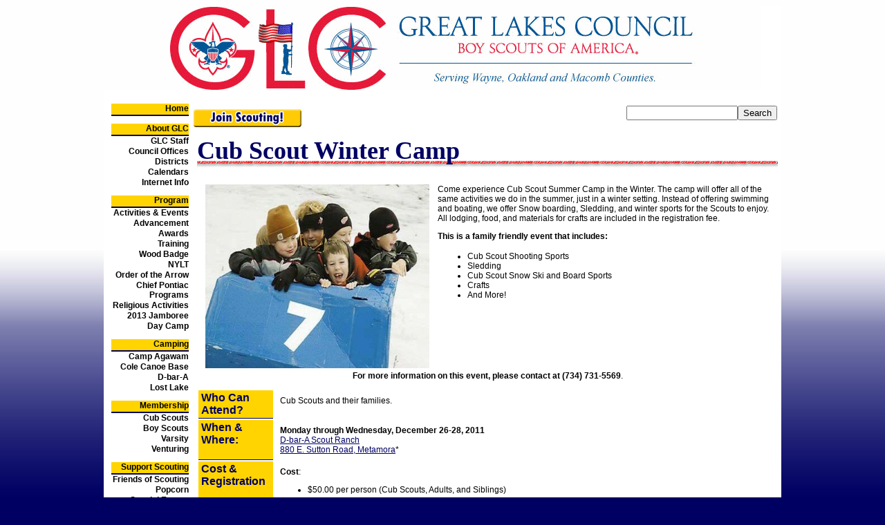

--- FILE ---
content_type: text/html; charset=utf-8
request_url: https://glcscouting.org/camping/d-a/d-a-weekend-activities/d-a-cubwintercamp.html
body_size: 2879
content:
<html>
<head>
  <meta http-equiv="Content-Type" content="text/html; charset=utf-8" />
  <title>Cub Scout Winter Camp</title>
  <link href="../../../css/greatLakes.css" rel="stylesheet" type="text/css" />
  
</head>
<body onload="getTime()">
  <div class="wrapper">
    <p><img src="../../../images-template/GLC_WebHeader_AnimatedVer2.gif" alt="Great Lakes Council, BSA" width="950" height="123" border="0" usemap="#Home" /> <map name="Home" id="Home">
      <area shape="rect" coords="88,0,418,123" href="../../../index.html" alt="Home" />
    </map></p>
    <table width="100%" border="0">
      <tr>
        <td width="10%" rowspan="2" valign="top">
          <div id="sidebar">
            <div class="sidebarHeader">
              <a href="../../../index.html">Home</a>
            </div><br />
            <div class="sidebarHeader">
              <a href="../../../about/index.html">About GLC</a>
            </div><a href="../../../about/staff.html">GLC Staff</a><a href="../../../about/offices.html">Council Offices</a><a href="../../../about/districts.html">Districts</a><a href="../../../calendars/index.html">Calendars</a><a href="../../../Internet/index.html">Internet Info</a><br />
            <div class="sidebarHeader">
              <a href="../../../program/index.html">Program</a>
            </div><a href="../../../activities/index.html">Activities &amp; Events</a><a href="../../../advancement/index.html">Advancement</a><a href="../../../awards/index.html">Awards</a><a href="../../../training/index.html">Training</a><a href="../../../woodbadge/index.html">Wood Badge</a><a href="../../../nylt/index.html">NYLT</a><a href="" target="_blank">Order of the Arrow</a><a href="../../../cpp/index.html">Chief Pontiac Programs</a><a href="../../../reg-rel/index.html">Religious Activities</a><a href="../../../jamboree/index.html">2013 Jamboree</a><a href="../../../DayCamp/index.html">Day Camp</a><br />
            <div class="sidebarHeader">
              <a href="../../index.html">Camping</a>
            </div><a href="../../agawam/index.html">Camp Agawam</a><a href="../../cole/index.html">Cole Canoe Base</a><a href="../index.html">D-bar-A</a><a href="../../llsr/index.html">Lost Lake</a><br />
            <div class="sidebarHeader">
              <a href="../../../membership/index.html">Membership</a>
            </div><a href="../../../membership/cubScout.html">Cub Scouts</a><a href="../../../membership/boyScouts.html">Boy Scouts</a><a href="../../../membership/varsity.html">Varsity</a><a href="../../../membership/venturing.html">Venturing</a><br />
            <div class="sidebarHeader">
              <a href="../../../finance/index.html">Support Scouting</a>
            </div><a href="">Friends of Scouting</a><a href="../../../popcorn/index.html">Popcorn</a><a href="../../../finance/specialEvents.html">Special Events</a><a href="../../../finance/endowment.html">Endowment</a><br />
            <div class="sidebarHeader">
              <a href="../../../service/index.html">Unit Service</a>
            </div><a href="../../../commissioners/index.html">Commissioners</a><a href="../../../ClipArt/index.html">Clip Art</a><a href="../../../forms/index.html">Forms</a><a href="../../../memorials/index.html">Memorials &amp; Tributes</a><br />
            <div class="sidebarHeader">
              <a href="../../../contact/index.html">Contact Us</a>
            </div>
          </div>
        </td>
        <td width="90%" valign="top">
          <table width="100%">
            <tr>
              <td><a href="../../../joinscouts/index.html"><img src="../../../images-buttons/JoinScouts.gif" alt="Join Scouts" width="156" height="26" /></a></td>
              <td>
                <div class="Right">
                  <form method="get" action="/.search">
                    <input type="hidden" name="results_page" value="my_results.html" /><input type="text" name="query" value="" size="18" /><input type="submit" name="name" value="Search" />
                  </form>
                </div>
              </td>
            </tr>
          </table>
        </td>
      </tr>
      <tr>
        <td valign="top">
          <div class="text-margin-left">
            <h1>Cub Scout Winter Camp</h1>
            <p class="text"><img src="../../../images-camping/cubs-on-sled.jpg" width="324" height="266" hspace="12" align="left" /></p>
            <p class="text">Come experience Cub Scout Summer Camp in the Winter. The camp will offer all of the same activities we do in the summer, just in a winter setting. Instead of offering swimming and boating, we offer Snow boarding, Sledding, and winter sports for the Scouts to enjoy. All lodging, food, and materials for crafts are included in the registration fee.</p>
            <p class="text"><strong>This is a family friendly event that includes:</strong></p>
            <table width="320" border="0">
              <tr>
                <td width="314">
                  <ul>
                    <li class="text">Cub Scout Shooting Sports</li>
                    <li class="text">Sledding</li>
                    <li class="text">Cub Scout Snow Ski and Board Sports</li>
                    <li class="text">Crafts</li>
                    <li class="text">And More!</li>
                  </ul>
                </td>
              </tr>
            </table>
            <p>&nbsp;</p>
            <p>&nbsp;</p>
            <p align="center" class="text"><strong>For more information on this event, please contact at (734) 731-5569</strong>.</p>
            <table width="726" border="0" cellpadding="8">
              <tr>
                <td width="112" valign="top" class="headline" align="right">
                  <div align="left">
                    <strong>Who Can Attend?</strong>
                  </div>
                </td>
                <td width="576" valign="top" class="text">Cub Scouts and their families.<br /></td>
              </tr>
              <tr>
                <td align="right" valign="top" class="headline">
                  <div align="left">
                    <strong>When &amp; Where:</strong>
                  </div>
                </td>
                <td valign="top" class="text"><strong>Monday through Wednesday, December 26-28, 2011</strong><br />
                <a href="http://www.mapquest.com/mq/7-KjNTuo_c" target="_blank">D-bar-A Scout Ranch<br />
                880 E. Sutton Road, Metamora</a>*</td>
              </tr>
              <tr>
                <td height="203" align="right" valign="top" class="headline">
                  <div align="left">
                    <strong>Cost &amp; Registration</strong>
                  </div>
                </td>
                <td rowspan="2" valign="top" class="text">
                  <p><strong>Cost</strong>:</p>
                  <ul>
                    <li>$50.00 per person (Cub Scouts, Adults, and Siblings)</li>
                  </ul>
                  <p>Includes, lodging for 2 nights, 2 cracker barrels and 4 meals, program activities and advancement opportunities, and a special Winter Camp patch.<img src="../../../images-camping/AcademicSportsPatch.gif" width="102" height="99" align="right" /></p>
                  <p><strong>Registration:</strong></p>
                  <p>Online registration opens, Friday, October 28, 2011.</p>
                  <p><span class="boldRed"><a href=""><img src="../../../images-buttons/register_rectangle.gif" alt="Register Here" width="156" height="26" align="middle" class="padLeft" /></a></span></p>
                  <p>All attendees, including are required to complete and submit a medical form. &gt;&gt;<a href="../../../CubCamp/pdf/Health_and_Medical_Form_AB_Only.pdf">Click here</a> to download medical form</p>
                </td>
              </tr>
              <tr>
                <td valign="top" class="headline" align="right">
                  <div align="left">
                    Required Forms
                  </div>
                </td>
              </tr>
            </table>
          </div>
        </td>
      </tr>
    </table>
    <div id="footer">
      <p class="small">&nbsp;</p>
      <p class="small">&nbsp;</p>
      <p class="small">~ Trustworthy ~ Loyal ~ Helpful ~ Friendly ~ Courteous ~ Kind ~ Obedient ~ Cheerful ~ Thrifty ~ Brave ~ Clean ~ Reverent ~</p>
      <p class="small">© 2011 Great Lakes Council #272</p>
      <table border="0" align="center">
        <tr>
          <td class="small">Dauch Scout Center<br />
          1776 West Warren Avenue<br />
          Detroit, Michigan 48208-2215<br />
          </td>
          <td class="small">&nbsp;</td>
          <td class="small">Waterford Scout Center<br />
          1100 County Center Drive West<br />
          Waterford, Michigan 48328-1903<br />
          </td>
        </tr>
      </table>
      <p class="small">The links on this page may not have been created or maintained by Great Lakes Council, BSA and may contain links to non-Scouting sites.<br />
      Any ads or links on these sites are not necessarily endorsed by Great Lakes Council, BSA or the Boy Scouts of America<br />
      <img src="../../../images-template/externalLink.gif" width="10" height="10" alt="External Link" /> These sites are not maintained by Great Lakes Council.</p>
    </div>
  </div>
  <script language="JavaScript" src="https://l.yimg.com/d/lib/smb/js/hosting/cp/js_source/whv2_001.js"></script> 
  <script language="javascript">
  <![CDATA[

  geovisit();
  ]]>
  </script><noscript></noscript>
<script defer src="https://static.cloudflareinsights.com/beacon.min.js/vcd15cbe7772f49c399c6a5babf22c1241717689176015" integrity="sha512-ZpsOmlRQV6y907TI0dKBHq9Md29nnaEIPlkf84rnaERnq6zvWvPUqr2ft8M1aS28oN72PdrCzSjY4U6VaAw1EQ==" data-cf-beacon='{"version":"2024.11.0","token":"02e3bc69cdf44f1d8d02ee0056848e7e","r":1,"server_timing":{"name":{"cfCacheStatus":true,"cfEdge":true,"cfExtPri":true,"cfL4":true,"cfOrigin":true,"cfSpeedBrain":true},"location_startswith":null}}' crossorigin="anonymous"></script>
</body>
</html>


--- FILE ---
content_type: text/css; charset=
request_url: https://glcscouting.org/css/greatLakes.css
body_size: 1136
content:
@charset "utf-8";
body {
	background-color: #000063;
	background-image: url(../images-template/bg-main.jpg);
	background-repeat: repeat-x;
}
#sidebar {
	font-family: Arial, Helvetica, sans-serif;
	font-size: 10px;
	float: left;
	clear: none;
	font-variant: normal;
	text-align: right;
	width: 112px;
	background-color: #ffffff;
	padding-top: 0px;
	padding-right: 0px;
	padding-bottom: 0px;
	padding-left: 8px;
}

#sidebar a {
	color: #000000;
	display: block;
	text-decoration: none;
	font-weight: bold;
	padding-bottom: 1px;
}
#sidebar a:hover {
	color: #C00;
	text-decoration: none;
	background-color: #fffacd;
	border-bottom-width: 1px;
	border-bottom-style: dotted;
	border-bottom-color: #C00;
	margin-bottom: -1px;
}

#footer {
	clear: both;
	background-image: url(../images-template/bottom.png);
	background-repeat: repeat-x;
	background-position: top;
}

.text {
	font-family: Arial, Helvetica, sans-serif;
	font-size: 12px;
	color: #000;
}
.text-margin-left {
	margin-left: 8px;
	float: left;
	clear: both;
	width: 840px;
}

.wrapper {
	width: 980px;
	margin-right: auto;
	margin-left: auto;
	background-color: #ffffff;
}
h1 {
	font-family: Georgia, "Times New Roman", Times, serif;
	font-size: 36px;
	font-weight: bold;
	font-variant: normal;
	color: #000063;
	background-image: url(../images-template/h1_Underline.png);
	background-repeat: repeat-x;
	background-position: left bottom;
	margin-top: 0px;
	padding-bottom: 4px;
}
h2 {
	font-family: Georgia, "Times New Roman", Times, serif;
	font-size: 18px;
	font-style: italic;
	font-weight: bold;
	color: #ff0000;
}
h3 {
	font-family: Georgia, "Times New Roman", Times, serif;
	font-size: 16px;
	font-variant: small-caps;
	color: #000063;
	font-weight: bold;
}
h4 {
	font-family: Georgia, "Times New Roman", Times, serif;
	font-size: 14px;
	font-weight: bold;
	color: #ff0000;
}
a:link {
	text-decoration: underline;
	font-family: Arial, Helvetica, sans-serif;
	font-size: 12px;
	color: #000063;
}
a:visited {
	font-family: Arial, Helvetica, sans-serif;
	font-size: 12px;
	color: #234c2e;
	text-decoration: underline;
}

a:hover {
	font-family: Arial, Helvetica, sans-serif;
	font-size: 12px;
	color: #FF0000;
	text-decoration: underline;
}

.small {
	font-family: Geneva, Arial, Helvetica, sans-serif;
	font-size: 10px;
	text-align: center;
	color: #000;
}

* html #sidebar a {
	height: 1px;
	}
.infoBox-right {
	background-color: #f5f5f5;
	padding: 4px;
	float: right;
	width: 240px;
	margin-left: 18px;
	z-index: 10;
	border-top-width: 4px;
	border-right-width: 2px;
	border-bottom-width: 4px;
	border-left-width: 2px;
	border-top-style: solid;
	border-right-style: solid;
	border-bottom-style: solid;
	border-left-style: solid;
	border-top-color: #000063;
	border-right-color: #000063;
	border-bottom-color: #000063;
	border-left-color: #000063;
}
.headline {
	font-family: Arial, Helvetica, sans-serif;
	font-weight: bold;
	color: #000063;
	background-color: #ffd400;
	padding-left: 4px;
	padding-top: 2px;
	padding-bottom: 2px;
	border-bottom-width: 1px;
	border-bottom-style: solid;
	border-bottom-color: #000063;
	clear: left;
	overflow: hidden;
	margin-top: 0px;
	margin-right: 0px;
	margin-bottom: 4px;
	margin-left: 0px;
}
.YellowBox {
	background-color: #ffd400;
	height: 32px;
	width: 320px;
	padding-top: 4px;
	padding-bottom: 4px;
	margin-left: 88px;
	border: 2px solid #000063;
	padding-left: 36px;
}

.narrowList {
	font-family: Geneva, Arial, Helvetica, sans-serif;
	font-size: 12px;
}

.narrowList li {
	margin-left: -24px;
	padding-left: -2px;
}
.boldRed {
	font-size: 12px;
	font-weight: bold;
	color: #FF0000;
	font-family: Geneva, Arial, Helvetica, sans-serif;
}
.padRight {
	margin-right: 18px;
}
.padLeft {
	margin-left: 18px;
}
.imgBorder {
	border: 4px outset #000063;
}
.gallery {
	float: left;
	text-align: center;
}
.gallery img {
	border: 4px outset #000063;
	margin-top: 10px;
	margin-right: 10px;
	margin-bottom: 10px;
	margin-left: 10px;
}

.Right {
	text-align: right;
}
.blueEmphasis {
	font-family: Geneva, Arial, Helvetica, sans-serif;
	font-size: 14px;
	font-weight: bold;
	color: #FFFFFF;
	background-color: #000063;
	overflow: hidden;
	margin-top: 4px;
	margin-bottom: 4px;
	padding: 4px;
}
img {
	border-top-style: none;
	border-right-style: none;
	border-bottom-style: none;
	border-left-style: none;
}
.midSize {
	font-family: Geneva, Arial, Helvetica, sans-serif;
	font-size: 12px;
}
.bg-tan {
	background-color: #FFFFFF;
	font-family: Geneva, Arial, Helvetica, sans-serif;
	font-size: 12px;
	padding-left: 8px;
}
.bg-medBlue {
	font-family: Geneva, Arial, Helvetica, sans-serif;
	font-size: 12px;
	background-color: #ffffe0;
	padding-left: 8px;
}
.emphasisBox {
	background-color: #ffd400;
	border: 4px solid #000063;
	margin: 4px;
	padding: 4px;
	font-family: Geneva, Arial, Helvetica, sans-serif;
	font-size: 14px;
	font-style: normal;
	width: 60%;
}
.Packs {
	font-family: Geneva, Arial, Helvetica, sans-serif;
	font-size: 14px;
	font-weight: bold;
	color: #FFFF00;
	background-color: #0000FF;
	padding-left: 4px;
}
.Crews {
	font-family: Geneva, Arial, Helvetica, sans-serif;
	font-size: 14px;
	font-weight: bold;
	color: #FFFF00;
	background-color: #336600;
	padding-left: 4px;
}
.Troops {
	font-family: Geneva, Arial, Helvetica, sans-serif;
	font-size: 14px;
	font-weight: bold;
	color: #FFFFFF;
	background-color: #FF0000;
	padding-left: 4px;
}
.QuickLink {
	font-family: Geneva, Arial, Helvetica, sans-serif;
	font-size: 12px;
	font-weight: bold;
}

.closed {
	font-family: Geneva, Arial, Helvetica, sans-serif;
	font-size: 12px;
	color: #666666;
}
.genericEmphasis {
	font-family: Geneva, Arial, Helvetica, sans-serif;
	font-size: 12px;
	color: #000063;
	background-color: #ffd400;
	padding: 4px;
	border: 1px solid #000063;
	margin: 0px;
}
.shading {
	background-color: #FFFFCC;
	border: 2px solid #000063;
	padding: 4px;
	font-family: Arial, Helvetica, sans-serif;
	overflow: hidden;
	font-size: 12px;
	margin: 0px;
}
.sidebarHeader {
	font-family: Verdana, Geneva, sans-serif;
	font-size: 10px;
	font-weight: bold;
	background-color: #ffd400;
	padding-bottom: 1px;
	border-bottom-width: 2px;
	border-bottom-style: solid;
	border-bottom-color: #000063;
}
ul {
	margin-top: 0px;
}
.memorial {
	background-color: #CCC;
	padding: 12px;
	border: 8px ridge #000;
	overflow: hidden;
	margin-bottom: 8px;
}
.GrayOut {
	color: #808080;
	background-color: #dcdcdc;
	font-family: Arial, Helvetica, sans-serif;
	font-size: 12px;
}
.BorderTopBottom {
	border-top-width: 4px;
	border-bottom-width: 4px;
	border-top-style: solid;
	border-bottom-style: solid;
	border-top-color: #bfa871;
	border-bottom-color: #bfa871;
}
.header {
	font-family: Arial, Helvetica, sans-serif;
	font-size: 18px;
	font-weight: bold;
	color: #330;
}
.HLSpecial {
	font-family: Arial, Helvetica, sans-serif;
	font-size: 16px;
	font-weight: bold;
	background-image: url(../images-template/HLSpecial.png);
	background-repeat: repeat-x;
	border-bottom-width: 1px;
	border-bottom-style: solid;
	border-bottom-color: #000063;
	background-position: bottom;
	color: #000063;
	margin-bottom: 2px;
}
